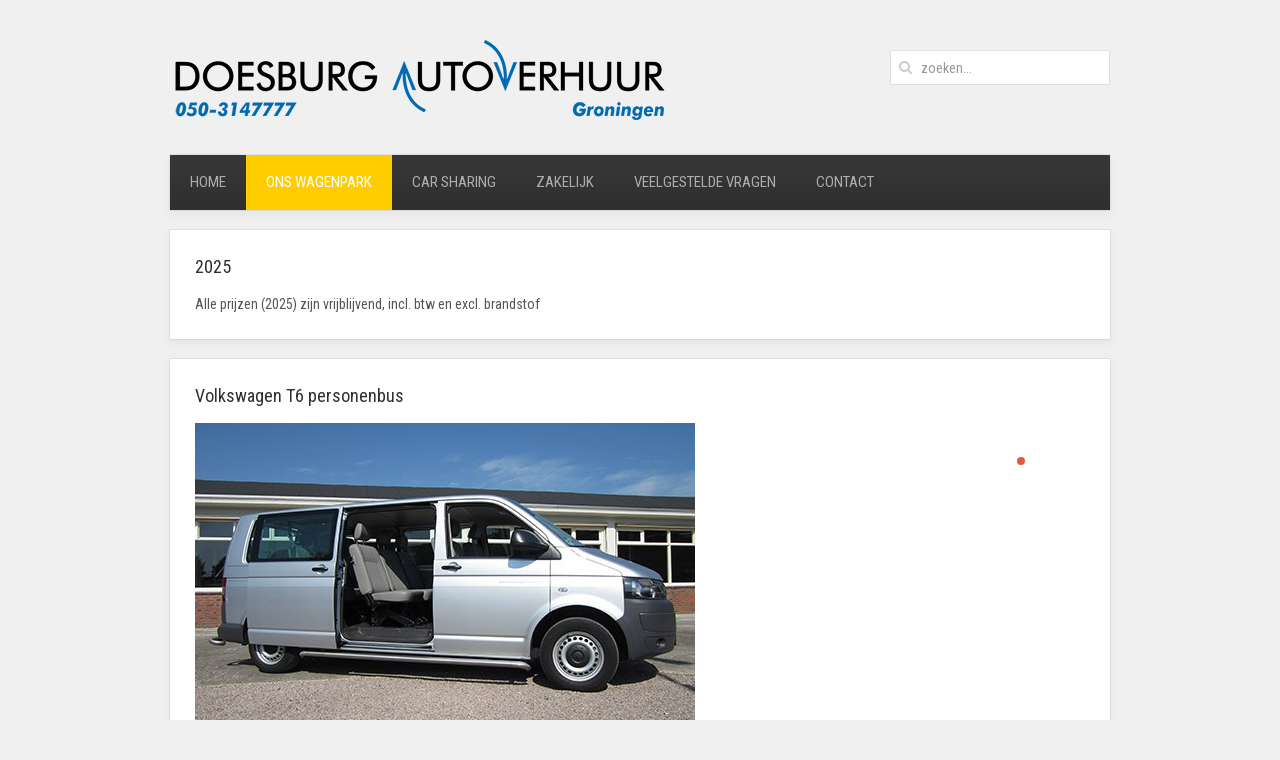

--- FILE ---
content_type: text/html; charset=utf-8
request_url: https://doesburgautoverhuur.nl/ons-wagenpark/personenbussen/32-volkswagen-t5-personenbus-verlengd
body_size: 3841
content:
<!DOCTYPE HTML>
<html lang="nl-nl" dir="ltr"  data-config='{"twitter":0,"plusone":0,"facebook":0,"style":"doesburg"}'>

<head>
<meta http-equiv="X-UA-Compatible" content="IE=edge">
<meta name="viewport" content="width=device-width, initial-scale=1">
<meta charset="utf-8" />
	<base href="https://doesburgautoverhuur.nl/ons-wagenpark/personenbussen/32-volkswagen-t5-personenbus-verlengd" />
	<meta name="description" content="Doesburg autoverhuur Groningen is sinds 1955 een erkend Bovag bedrijf op slechts twee kilometer afstand van het centrum." />
	<meta name="generator" content="Joomla! - Open Source Content Management" />
	<title>Doesburg Autoverhuur - Volkswagen T6 personenbus </title>
	<link href="https://doesburgautoverhuur.nl/component/search/?Itemid=217&amp;catid=32&amp;id=32&amp;format=opensearch" rel="search" title="Zoeken Doesburg Autoverhuur" type="application/opensearchdescription+xml" />
	<link href="/templates/yoo_avenue/favicon.ico" rel="shortcut icon" type="image/vnd.microsoft.icon" />
	<link href="/cache/widgetkit/widgetkit-5ede699e.css" rel="stylesheet" />
	<link href="/plugins/system/jce/css/content.css?aa754b1f19c7df490be4b958cf085e7c" rel="stylesheet" />
	<script src="/media/jui/js/jquery.min.js?80df647a42c033d00818c4e15509d40b"></script>
	<script src="/media/jui/js/jquery-noconflict.js?80df647a42c033d00818c4e15509d40b"></script>
	<script src="/media/jui/js/jquery-migrate.min.js?80df647a42c033d00818c4e15509d40b"></script>
	<script src="/cache/widgetkit/widgetkit-0dd555ff.js"></script>
	<script src="/media/jui/js/bootstrap.min.js?80df647a42c033d00818c4e15509d40b"></script>

<link rel="apple-touch-icon-precomposed" href="/templates/yoo_avenue/apple_touch_icon.png">
<link rel="stylesheet" href="/templates/yoo_avenue/styles/doesburg/css/bootstrap.css">
<link rel="stylesheet" href="/templates/yoo_avenue/styles/doesburg/css/theme.css">
<link rel="stylesheet" href="/templates/yoo_avenue/styles/doesburg/css/custom.css">
<script src="/templates/yoo_avenue/warp/vendor/uikit/js/uikit.js"></script>
<script src="/templates/yoo_avenue/warp/vendor/uikit/js/components/autocomplete.js"></script>
<script src="/templates/yoo_avenue/warp/vendor/uikit/js/components/search.js"></script>
<script src="/templates/yoo_avenue/warp/vendor/uikit/js/components/tooltip.js"></script>
<script src="/templates/yoo_avenue/warp/js/social.js"></script>
<script src="/templates/yoo_avenue/js/theme.js"></script>

<!-- BEGIN Advanced Google Analytics - http://deconf.com/advanced-google-analytics-joomla/ -->
<script type="text/javascript">
(function($){
    $(window).load(function() {
            $('a').filter(function() {
				return this.href.match(/.*\.(zip|mp3*|mpe*g|pdf|docx*|pptx*|xlsx*|jpe*g|png|gif|tiff|rar*)(\?.*)?$/);
            }).click(function(e) {
                ga('send','event', 'download', 'click', this.href);
            });
            $('a[href^="mailto"]').click(function(e) {
                ga('send','event', 'email', 'send', this.href);
             });
            var loc = location.host.split('.');
            while (loc.length > 2) { loc.shift(); }
            loc = loc.join('.');
            var localURLs = [
                              loc,
                              'www.doesburgautoverhuur.nl'
                            ];
            $('a[href^="http"]').filter(function() {
			if (!this.href.match(/.*\.(zip|mp3*|mpe*g|pdf|docx*|pptx*|xlsx*|jpe*g|png|gif|tiff|rar*)(\?.*)?$/)){
				for (var i = 0; i < localURLs.length; i++) {
					if (this.href.indexOf(localURLs[i]) == -1) return this.href;
				}
			}
            }).click(function(e) {
                ga('send','event', 'outbound', 'click', this.href);
            });
    });
})(jQuery);
</script>
<script type="text/javascript">
  (function(i,s,o,g,r,a,m){i['GoogleAnalyticsObject']=r;i[r]=i[r]||function(){
  (i[r].q=i[r].q||[]).push(arguments)},i[r].l=1*new Date();a=s.createElement(o),
  m=s.getElementsByTagName(o)[0];a.async=1;a.src=g;m.parentNode.insertBefore(a,m)
  })(window,document,'script','//www.google-analytics.com/analytics.js','ga');
  ga('create', 'UA-10996028-1', 'auto');  
  
ga('require', 'displayfeatures');
ga('set', 'anonymizeIp', true);
ga('set', 'dimension1', '4PUNT4.nl');
ga('set', 'dimension2', 'personenbussen');
ga('set', 'dimension3', '2014');
ga('set', 'dimension4', 'guest');
ga('send', 'pageview');
</script>
<!-- END Advanced Google Analytics -->


</head>

<body class="tm-isblog">

    <div class="tm-page-bg">

        <div class="uk-container uk-container-center">

            <div class="tm-container">

                                <div class="tm-headerbar uk-clearfix uk-hidden-small">

                                        <a class="tm-logo" href="https://www.doesburgautoverhuur.nl">
	<p><img src="/images/Logo-Doesburg-1.png" alt="Logo-Doesburg" width="500" height="80" /></p></a>
                    
                                        <div class="tm-search uk-float-right">
                        
<form id="search-93-696d2a6010d1e" class="uk-search" action="/ons-wagenpark/personenbussen" method="post" data-uk-search="{'source': '/component/search/?tmpl=raw&amp;type=json&amp;ordering=&amp;searchphrase=all', 'param': 'searchword', 'msgResultsHeader': 'Zoekresultaten', 'msgMoreResults': 'Meer resultaten', 'msgNoResults': 'Geen resultaten gevonden', flipDropdown: 1}">
	<input class="uk-search-field" type="text" name="searchword" placeholder="zoeken...">
	<input type="hidden" name="task"   value="search">
	<input type="hidden" name="option" value="com_search">
	<input type="hidden" name="Itemid" value="217">
</form>
                    </div>
                    
                    
                </div>
                
                                <div class="tm-top-block tm-grid-block">

                                        <nav class="tm-navbar uk-navbar">

                                                <ul class="uk-navbar-nav uk-hidden-small">
<li><a href="/">home</a></li><li class="uk-parent uk-active" data-uk-dropdown="{'preventflip':'y'}" aria-haspopup="true" aria-expanded="false"><a href="#">ons wagenpark</a>
<div class="uk-dropdown uk-dropdown-navbar uk-dropdown-width-1"><div class="uk-grid uk-dropdown-grid"><div class="uk-width-1-1"><ul class="uk-nav uk-nav-navbar"><li><a href="/ons-wagenpark/personenauto-s">personenauto's</a></li><li class="uk-active"><a href="/ons-wagenpark/personenbussen">personenbussen</a></li><li><a href="/ons-wagenpark/bestelwagens">bestelwagens</a></li><li><a href="/ons-wagenpark/aanhangwagens">aanhangwagens</a></li><li><a href="/ons-wagenpark/accessoires">accessoires</a></li></ul></div></div></div></li><li><a href="/car-sharing">car sharing</a></li><li><a href="/zakelijk">zakelijk</a></li><li><a href="/faq">veelgestelde vragen</a></li><li><a href="/contact">contact</a></li></ul>                        
                                                <a href="#offcanvas" class="uk-navbar-toggle uk-visible-small" data-uk-offcanvas></a>
                        
                                                <div class="uk-navbar-content uk-navbar-center uk-visible-small"><a class="tm-logo-small" href="https://www.doesburgautoverhuur.nl">
	<img src="/images/vormgeving/logomobiel2.png" alt="logomobiel2" class="uk-responsive-height" /></a></div>
                        
                    </nav>
                    
                    
                </div>
                
                
                
                                <div class="tm-middle uk-grid" data-uk-grid-match>

                                        <div class="tm-main uk-width-medium-1-1">

                                                <section class="tm-main-top uk-grid tm-grid-block" data-uk-grid-match="{target:'> div > .uk-panel'}">
<div class="uk-width-1-1"><div class="uk-panel uk-panel-box"><h3 class="uk-panel-title">2025</h3>
	<div>Alle prijzen (2025) zijn vrijblijvend, incl. btw en excl.&nbsp;brandstof</div></div></div>
</section>
                        
                                                <main class="tm-content">

                            
                            
<article class="uk-article tm-article" data-permalink="http://doesburgautoverhuur.nl/2014-09-25-11-36-30/personenbussen/32-volkswagen-personenbus-verlengd">

    
    <div class="tm-article-content ">

        
        
        
        
        
        
        <div>
            
<h3>Volkswagen T6 personenbus&nbsp;</h3>
<div>
<div id="gallery-23-696d2a60088c2" class="wk-slideshow wk-gallery-avenue" data-widgetkit="slideshow" data-options='{"style":"avenue","width":"auto","height":"auto","autoplay":1,"order":"default","interval":6000,"duration":500,"index":0,"navigation":1,"buttons":0,"slices":20,"animated":"fade","caption_animation_duration":500,"lightbox":1}'>
	<div>
		<ul class="slides">

			
				
									<li><a class="" href="/images/personenbussen/volkswagent5/personenbus-volkswagen-verlengd-back.jpg" data-lightbox="group:23-696d2a60088c2"><img src="/cache/widgetkit/gallery/23/personenbus-volkswagen-verlengd-back-b62c13e3d6.jpg" width="500" height="343" alt="personenbus-volkswagen-verlengd-back" /></a></li>
				
							
				
									<li><a class="" href="/images/personenbussen/volkswagent5/personenbus-volkswagen-verlengd-front.jpg" data-lightbox="group:23-696d2a60088c2"><img src="[data-uri]" data-src="/cache/widgetkit/gallery/23/personenbus-volkswagen-verlengd-front-933fe08785.jpg" width="500" height="343" alt="personenbus-volkswagen-verlengd-front" /></a></li>
				
							
		</ul>
        		<div class="caption"></div><ul class="captions"><li></li><li></li></ul>
	</div>
	<ul class="nav"><li><span></span></li><li><span></span></li></ul></div>

</div>
<table border="0" style="width: 100%;">
<tbody>
<tr>
<td style="width: 30%;" valign="top">
<p>personen<br />dag incl. 100 km<br />weekend incl. 400 km<br />week incl. 1000 km<br />per extra km</p>
</td>
<td style="width: 15%;" align="left" valign="top">9 personen<br />€ 140,-<br />€ 290,-<br />€ 880,-<br />€ 0,29</td>
</tr>
</tbody>
</table>
<div><a href="/index.php?option=com_rsform&amp;formId=5&amp;form[type]=Volkswagen personenbus verlengd" class="uk-button uk-button-primary"><strong>reserveren</strong></a></div>         </div>

        
        
        
    </div>

    
    
</article>
                        </main>
                        
                        
                    </div>
                    
                                                            
                </div>
                
                
                                <div class="tm-block-bottom">

                    
                                        <section class="tm-bottom-c uk-grid tm-grid-block" data-uk-grid-match="{target:'> div > .uk-panel'}">
<div class="uk-width-1-1"><div class="">
	<div class="uk-grid">
<div class="uk-width-1-1 uk-width-medium-2-3">
<ul class="uk-subnav uk-subnav-line tm-subnav">
<li><a href="/faq-veelgestelde-vragen">Veelgestelde vragen</a></li>
<li><a href="/verhuurvoorwaarden">Verhuurvoorwaarden</a></li>
</ul>
</div>
<div class="uk-width-1-1 uk-width-medium-1-3">
<ul class="uk-float-right tm-social-icons">
<li><a href="https://twitter.com/deelautoplein" target="_blank"><em class="uk-icon-twitter"></em></a></li>
<li><a href="https://www.facebook.com/doesburgautoverhuur?fref=ts" target="_blank"><em class="uk-icon-facebook"></em></a></li>
</ul>
</div>
</div></div></div>
</section>
                    
                                        <footer class="tm-footer">

                                                <a class="tm-totop-scroller" data-uk-smooth-scroll href="#"></a>
                        
                        <div class="uk-panel">
	<div><a href="http://www.bovag.nl/leden/autoverhuur-doesburg-b-v" target="_blank"><img src="/images/vormgeving/logoBovag.png" alt="logoBovag" width="67" height="28" style="float: left;" /></a></div></div>
                    </footer>
                    
                </div>
                
            </div>

        </div>

    </div>

    <script>
  (function(i,s,o,g,r,a,m){i['GoogleAnalyticsObject']=r;i[r]=i[r]||function(){
  (i[r].q=i[r].q||[]).push(arguments)},i[r].l=1*new Date();a=s.createElement(o),
  m=s.getElementsByTagName(o)[0];a.async=1;a.src=g;m.parentNode.insertBefore(a,m)
  })(window,document,'script','//www.google-analytics.com/analytics.js','ga');

  ga('create', 'UA-10996028-1', 'doesburgautoverhuur.nl');
  ga('send', 'pageview');

</script>
        <div id="offcanvas" class="uk-offcanvas">
        <div class="uk-offcanvas-bar"><ul class="uk-nav uk-nav-offcanvas">
<li><a href="/homemobiel">home</a></li><li class="uk-parent"><a href="/ons-wagenpark/personenauto-s">ons wagenpark</a><ul class="uk-nav-sub"><li><a href="/2014-09-25-11-36-30/personenauto-s">personenautos</a></li><li><a href="/2014-09-25-11-36-30/personenbussen">personenbussen</a></li><li><a href="/2014-09-25-11-36-30/bestelwagens">bestelwagens</a></li><li><a href="/2014-09-25-11-36-30/aanhangwagens">aanhangwagens</a></li><li><a href="/2014-09-25-11-36-30/accessoires">accessoires</a></li></ul></li><li><a href="/car-sharing-mobiel">car sharing</a></li><li><a href="/zakelijk-mobiel">zakelijk</a></li><li><a href="/veelgestelde-vragen">veelgestelde vragen</a></li><li><a href="/contact-mobiel">contact</a></li></ul></div>
    </div>
    
</body>
</html>

--- FILE ---
content_type: text/css
request_url: https://doesburgautoverhuur.nl/templates/yoo_avenue/styles/doesburg/css/custom.css
body_size: -22
content:
/* Copyright (C) YOOtheme GmbH, YOOtheme Proprietary Use License (http://www.yootheme.com/license) */

/* ========================================================================
   Use this file to add custom CSS easily
 ========================================================================== */

textarea {
    height: auto !important;
}

.tm-top-a .tm-list > li {
    padding: 11px 25px 3px 25px;
}

.uk-navbar-center {
    max-width: 75%;
}

--- FILE ---
content_type: text/plain
request_url: https://www.google-analytics.com/j/collect?v=1&_v=j102&aip=1&a=1150900238&t=pageview&_s=1&dl=https%3A%2F%2Fdoesburgautoverhuur.nl%2Fons-wagenpark%2Fpersonenbussen%2F32-volkswagen-t5-personenbus-verlengd&ul=en-us%40posix&dt=Doesburg%20Autoverhuur%20-%20Volkswagen%20T6%20personenbus&sr=1280x720&vp=1280x720&_u=YGBAgEABAAAAACAAI~&jid=109764743&gjid=960531932&cid=1732084964.1768761953&tid=UA-10996028-1&_gid=618163823.1768761953&_slc=1&cd1=4PUNT4.nl&cd2=personenbussen&cd3=2014&cd4=guest&z=347256925
body_size: -451
content:
2,cG-4GKN3B6ZNC

--- FILE ---
content_type: image/svg+xml
request_url: https://doesburgautoverhuur.nl/templates/yoo_avenue/images/widgetkit/default/nav_icons.svg
body_size: 165
content:
<?xml version="1.0" encoding="utf-8"?>
<!-- Generator: Adobe Illustrator 16.0.4, SVG Export Plug-In . SVG Version: 6.00 Build 0)  -->
<!DOCTYPE svg PUBLIC "-//W3C//DTD SVG 1.1//EN" "http://www.w3.org/Graphics/SVG/1.1/DTD/svg11.dtd">
<svg version="1.1" id="nav_icons" xmlns="http://www.w3.org/2000/svg" xmlns:xlink="http://www.w3.org/1999/xlink" x="0px" y="0px"
	 width="18px" height="80px" viewBox="0 0 18 80" enable-background="new 0 0 18 80" xml:space="preserve">
<circle id="bg" opacity="0.5" fill="#FFFFFF" enable-background="new    " cx="9" cy="8" r="8"/>
<circle id="bg:hover" opacity="0.7" fill="#FFFFFF" enable-background="new    " cx="9" cy="28" r="8"/>
<circle id="dot:hover" opacity="0.7" enable-background="new    " cx="9" cy="28" r="4"/>
<circle id="bg:active" opacity="0.7" fill="#FFFFFF" enable-background="new    " cx="9" cy="48" r="7"/>
<circle id="dot:active_1_" opacity="0.7" enable-background="new    " cx="9" cy="48" r="4"/>
<circle id="bg_current" fill="#FFFFFF" cx="9" cy="68" r="8"/>
<circle id="dot_current" fill="#E05B3A" enable-background="new    " cx="9" cy="68" r="4"/>
</svg>
